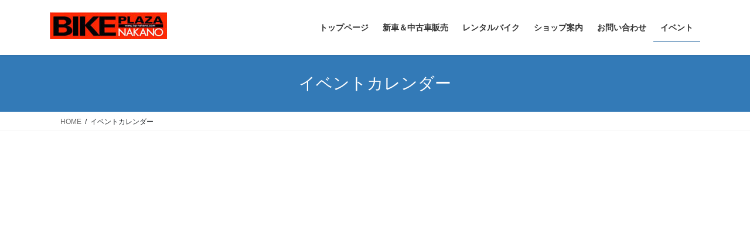

--- FILE ---
content_type: text/html; charset=UTF-8
request_url: https://bp-nakano.com/event_calendar/
body_size: 11850
content:
<!DOCTYPE html><html dir="ltr" lang="ja" prefix="og: https://ogp.me/ns#"><head><meta charset="utf-8"><meta http-equiv="X-UA-Compatible" content="IE=edge"><meta name="viewport" content="width=device-width, initial-scale=1"> <script defer src="https://www.googletagmanager.com/gtag/js?id=UA-4151160-1"></script><script defer src="[data-uri]"></script> <title>イベントカレンダー - バイクプラザ中野｜B-レンタ＆B-シェア</title><meta name="robots" content="max-image-preview:large" /><link rel="canonical" href="https://bp-nakano.com/event_calendar/" /><meta name="generator" content="All in One SEO (AIOSEO) 4.9.3" /><meta property="og:locale" content="ja_JP" /><meta property="og:site_name" content="バイクプラザ中野｜B-レンタ＆B-シェア - レンタルバイク、トライク、逆輸入バイク、パーツ部用品、ヘルメット、乗って楽しい！買って楽しい！持って楽しい！" /><meta property="og:type" content="article" /><meta property="og:title" content="イベントカレンダー - バイクプラザ中野｜B-レンタ＆B-シェア" /><meta property="og:url" content="https://bp-nakano.com/event_calendar/" /><meta property="article:published_time" content="2020-09-22T07:24:11+00:00" /><meta property="article:modified_time" content="2020-09-22T07:32:27+00:00" /><meta name="twitter:card" content="summary" /><meta name="twitter:title" content="イベントカレンダー - バイクプラザ中野｜B-レンタ＆B-シェア" /> <script type="application/ld+json" class="aioseo-schema">{"@context":"https:\/\/schema.org","@graph":[{"@type":"BreadcrumbList","@id":"https:\/\/bp-nakano.com\/event_calendar\/#breadcrumblist","itemListElement":[{"@type":"ListItem","@id":"https:\/\/bp-nakano.com#listItem","position":1,"name":"\u30db\u30fc\u30e0","item":"https:\/\/bp-nakano.com","nextItem":{"@type":"ListItem","@id":"https:\/\/bp-nakano.com\/event_calendar\/#listItem","name":"\u30a4\u30d9\u30f3\u30c8\u30ab\u30ec\u30f3\u30c0\u30fc"}},{"@type":"ListItem","@id":"https:\/\/bp-nakano.com\/event_calendar\/#listItem","position":2,"name":"\u30a4\u30d9\u30f3\u30c8\u30ab\u30ec\u30f3\u30c0\u30fc","previousItem":{"@type":"ListItem","@id":"https:\/\/bp-nakano.com#listItem","name":"\u30db\u30fc\u30e0"}}]},{"@type":"Organization","@id":"https:\/\/bp-nakano.com\/#organization","name":"\u30d0\u30a4\u30af\u30d7\u30e9\u30b6\u4e2d\u91ce\uff5cB-\u30ec\u30f3\u30bf\uff06B-\u30b7\u30a7\u30a2","description":"\u30ec\u30f3\u30bf\u30eb\u30d0\u30a4\u30af\u3001\u30c8\u30e9\u30a4\u30af\u3001\u9006\u8f38\u5165\u30d0\u30a4\u30af\u3001\u30d1\u30fc\u30c4\u90e8\u7528\u54c1\u3001\u30d8\u30eb\u30e1\u30c3\u30c8\u3001\u4e57\u3063\u3066\u697d\u3057\u3044\uff01\u8cb7\u3063\u3066\u697d\u3057\u3044\uff01\u6301\u3063\u3066\u697d\u3057\u3044\uff01","url":"https:\/\/bp-nakano.com\/"},{"@type":"WebPage","@id":"https:\/\/bp-nakano.com\/event_calendar\/#webpage","url":"https:\/\/bp-nakano.com\/event_calendar\/","name":"\u30a4\u30d9\u30f3\u30c8\u30ab\u30ec\u30f3\u30c0\u30fc - \u30d0\u30a4\u30af\u30d7\u30e9\u30b6\u4e2d\u91ce\uff5cB-\u30ec\u30f3\u30bf\uff06B-\u30b7\u30a7\u30a2","inLanguage":"ja","isPartOf":{"@id":"https:\/\/bp-nakano.com\/#website"},"breadcrumb":{"@id":"https:\/\/bp-nakano.com\/event_calendar\/#breadcrumblist"},"datePublished":"2020-09-22T16:24:11+09:00","dateModified":"2020-09-22T16:32:27+09:00"},{"@type":"WebSite","@id":"https:\/\/bp-nakano.com\/#website","url":"https:\/\/bp-nakano.com\/","name":"\u30d0\u30a4\u30af\u30d7\u30e9\u30b6\u4e2d\u91ce\uff5cB-\u30ec\u30f3\u30bf\uff06B-\u30b7\u30a7\u30a2","description":"\u30ec\u30f3\u30bf\u30eb\u30d0\u30a4\u30af\u3001\u30c8\u30e9\u30a4\u30af\u3001\u9006\u8f38\u5165\u30d0\u30a4\u30af\u3001\u30d1\u30fc\u30c4\u90e8\u7528\u54c1\u3001\u30d8\u30eb\u30e1\u30c3\u30c8\u3001\u4e57\u3063\u3066\u697d\u3057\u3044\uff01\u8cb7\u3063\u3066\u697d\u3057\u3044\uff01\u6301\u3063\u3066\u697d\u3057\u3044\uff01","inLanguage":"ja","publisher":{"@id":"https:\/\/bp-nakano.com\/#organization"}}]}</script> <link rel='dns-prefetch' href='//webfonts.sakura.ne.jp' /><link rel="alternate" type="application/rss+xml" title="バイクプラザ中野｜B-レンタ＆B-シェア &raquo; フィード" href="https://bp-nakano.com/feed/" /><link rel="alternate" type="application/rss+xml" title="バイクプラザ中野｜B-レンタ＆B-シェア &raquo; コメントフィード" href="https://bp-nakano.com/comments/feed/" /><link rel="alternate" title="oEmbed (JSON)" type="application/json+oembed" href="https://bp-nakano.com/wp-json/oembed/1.0/embed?url=https%3A%2F%2Fbp-nakano.com%2Fevent_calendar%2F" /><link rel="alternate" title="oEmbed (XML)" type="text/xml+oembed" href="https://bp-nakano.com/wp-json/oembed/1.0/embed?url=https%3A%2F%2Fbp-nakano.com%2Fevent_calendar%2F&#038;format=xml" /><meta name="description" content="" /> <style id='wp-img-auto-sizes-contain-inline-css' type='text/css'>img:is([sizes=auto i],[sizes^="auto," i]){contain-intrinsic-size:3000px 1500px}
/*# sourceURL=wp-img-auto-sizes-contain-inline-css */</style><link rel='stylesheet' id='vkExUnit_common_style-css' href='https://bp-nakano.com/wp2/wp-content/cache/autoptimize/autoptimize_single_ea06bcb9caaffec68e5e5f8d33d36f3a.php?ver=9.113.0.1' type='text/css' media='all' /><style id='vkExUnit_common_style-inline-css' type='text/css'>.grecaptcha-badge{bottom: 85px !important;}
:root {--ver_page_top_button_url:url(https://bp-nakano.com/wp2/wp-content/plugins/vk-all-in-one-expansion-unit/assets/images/to-top-btn-icon.svg);}@font-face {font-weight: normal;font-style: normal;font-family: "vk_sns";src: url("https://bp-nakano.com/wp2/wp-content/plugins/vk-all-in-one-expansion-unit/inc/sns/icons/fonts/vk_sns.eot?-bq20cj");src: url("https://bp-nakano.com/wp2/wp-content/plugins/vk-all-in-one-expansion-unit/inc/sns/icons/fonts/vk_sns.eot?#iefix-bq20cj") format("embedded-opentype"),url("https://bp-nakano.com/wp2/wp-content/plugins/vk-all-in-one-expansion-unit/inc/sns/icons/fonts/vk_sns.woff?-bq20cj") format("woff"),url("https://bp-nakano.com/wp2/wp-content/plugins/vk-all-in-one-expansion-unit/inc/sns/icons/fonts/vk_sns.ttf?-bq20cj") format("truetype"),url("https://bp-nakano.com/wp2/wp-content/plugins/vk-all-in-one-expansion-unit/inc/sns/icons/fonts/vk_sns.svg?-bq20cj#vk_sns") format("svg");}
.veu_promotion-alert__content--text {border: 1px solid rgba(0,0,0,0.125);padding: 0.5em 1em;border-radius: var(--vk-size-radius);margin-bottom: var(--vk-margin-block-bottom);font-size: 0.875rem;}/* Alert Content部分に段落タグを入れた場合に最後の段落の余白を0にする */.veu_promotion-alert__content--text p:last-of-type{margin-bottom:0;margin-top: 0;}
/*# sourceURL=vkExUnit_common_style-inline-css */</style><style id='wp-block-library-inline-css' type='text/css'>:root{--wp-block-synced-color:#7a00df;--wp-block-synced-color--rgb:122,0,223;--wp-bound-block-color:var(--wp-block-synced-color);--wp-editor-canvas-background:#ddd;--wp-admin-theme-color:#007cba;--wp-admin-theme-color--rgb:0,124,186;--wp-admin-theme-color-darker-10:#006ba1;--wp-admin-theme-color-darker-10--rgb:0,107,160.5;--wp-admin-theme-color-darker-20:#005a87;--wp-admin-theme-color-darker-20--rgb:0,90,135;--wp-admin-border-width-focus:2px}@media (min-resolution:192dpi){:root{--wp-admin-border-width-focus:1.5px}}.wp-element-button{cursor:pointer}:root .has-very-light-gray-background-color{background-color:#eee}:root .has-very-dark-gray-background-color{background-color:#313131}:root .has-very-light-gray-color{color:#eee}:root .has-very-dark-gray-color{color:#313131}:root .has-vivid-green-cyan-to-vivid-cyan-blue-gradient-background{background:linear-gradient(135deg,#00d084,#0693e3)}:root .has-purple-crush-gradient-background{background:linear-gradient(135deg,#34e2e4,#4721fb 50%,#ab1dfe)}:root .has-hazy-dawn-gradient-background{background:linear-gradient(135deg,#faaca8,#dad0ec)}:root .has-subdued-olive-gradient-background{background:linear-gradient(135deg,#fafae1,#67a671)}:root .has-atomic-cream-gradient-background{background:linear-gradient(135deg,#fdd79a,#004a59)}:root .has-nightshade-gradient-background{background:linear-gradient(135deg,#330968,#31cdcf)}:root .has-midnight-gradient-background{background:linear-gradient(135deg,#020381,#2874fc)}:root{--wp--preset--font-size--normal:16px;--wp--preset--font-size--huge:42px}.has-regular-font-size{font-size:1em}.has-larger-font-size{font-size:2.625em}.has-normal-font-size{font-size:var(--wp--preset--font-size--normal)}.has-huge-font-size{font-size:var(--wp--preset--font-size--huge)}.has-text-align-center{text-align:center}.has-text-align-left{text-align:left}.has-text-align-right{text-align:right}.has-fit-text{white-space:nowrap!important}#end-resizable-editor-section{display:none}.aligncenter{clear:both}.items-justified-left{justify-content:flex-start}.items-justified-center{justify-content:center}.items-justified-right{justify-content:flex-end}.items-justified-space-between{justify-content:space-between}.screen-reader-text{border:0;clip-path:inset(50%);height:1px;margin:-1px;overflow:hidden;padding:0;position:absolute;width:1px;word-wrap:normal!important}.screen-reader-text:focus{background-color:#ddd;clip-path:none;color:#444;display:block;font-size:1em;height:auto;left:5px;line-height:normal;padding:15px 23px 14px;text-decoration:none;top:5px;width:auto;z-index:100000}html :where(.has-border-color){border-style:solid}html :where([style*=border-top-color]){border-top-style:solid}html :where([style*=border-right-color]){border-right-style:solid}html :where([style*=border-bottom-color]){border-bottom-style:solid}html :where([style*=border-left-color]){border-left-style:solid}html :where([style*=border-width]){border-style:solid}html :where([style*=border-top-width]){border-top-style:solid}html :where([style*=border-right-width]){border-right-style:solid}html :where([style*=border-bottom-width]){border-bottom-style:solid}html :where([style*=border-left-width]){border-left-style:solid}html :where(img[class*=wp-image-]){height:auto;max-width:100%}:where(figure){margin:0 0 1em}html :where(.is-position-sticky){--wp-admin--admin-bar--position-offset:var(--wp-admin--admin-bar--height,0px)}@media screen and (max-width:600px){html :where(.is-position-sticky){--wp-admin--admin-bar--position-offset:0px}}
.vk-cols--reverse{flex-direction:row-reverse}.vk-cols--hasbtn{margin-bottom:0}.vk-cols--hasbtn>.row>.vk_gridColumn_item,.vk-cols--hasbtn>.wp-block-column{position:relative;padding-bottom:3em}.vk-cols--hasbtn>.row>.vk_gridColumn_item>.wp-block-buttons,.vk-cols--hasbtn>.row>.vk_gridColumn_item>.vk_button,.vk-cols--hasbtn>.wp-block-column>.wp-block-buttons,.vk-cols--hasbtn>.wp-block-column>.vk_button{position:absolute;bottom:0;width:100%}.vk-cols--fit.wp-block-columns{gap:0}.vk-cols--fit.wp-block-columns,.vk-cols--fit.wp-block-columns:not(.is-not-stacked-on-mobile){margin-top:0;margin-bottom:0;justify-content:space-between}.vk-cols--fit.wp-block-columns>.wp-block-column *:last-child,.vk-cols--fit.wp-block-columns:not(.is-not-stacked-on-mobile)>.wp-block-column *:last-child{margin-bottom:0}.vk-cols--fit.wp-block-columns>.wp-block-column>.wp-block-cover,.vk-cols--fit.wp-block-columns:not(.is-not-stacked-on-mobile)>.wp-block-column>.wp-block-cover{margin-top:0}.vk-cols--fit.wp-block-columns.has-background,.vk-cols--fit.wp-block-columns:not(.is-not-stacked-on-mobile).has-background{padding:0}@media(max-width: 599px){.vk-cols--fit.wp-block-columns:not(.has-background)>.wp-block-column:not(.has-background),.vk-cols--fit.wp-block-columns:not(.is-not-stacked-on-mobile):not(.has-background)>.wp-block-column:not(.has-background){padding-left:0 !important;padding-right:0 !important}}@media(min-width: 782px){.vk-cols--fit.wp-block-columns .block-editor-block-list__block.wp-block-column:not(:first-child),.vk-cols--fit.wp-block-columns>.wp-block-column:not(:first-child),.vk-cols--fit.wp-block-columns:not(.is-not-stacked-on-mobile) .block-editor-block-list__block.wp-block-column:not(:first-child),.vk-cols--fit.wp-block-columns:not(.is-not-stacked-on-mobile)>.wp-block-column:not(:first-child){margin-left:0}}@media(min-width: 600px)and (max-width: 781px){.vk-cols--fit.wp-block-columns .wp-block-column:nth-child(2n),.vk-cols--fit.wp-block-columns:not(.is-not-stacked-on-mobile) .wp-block-column:nth-child(2n){margin-left:0}.vk-cols--fit.wp-block-columns .wp-block-column:not(:only-child),.vk-cols--fit.wp-block-columns:not(.is-not-stacked-on-mobile) .wp-block-column:not(:only-child){flex-basis:50% !important}}.vk-cols--fit--gap1.wp-block-columns{gap:1px}@media(min-width: 600px)and (max-width: 781px){.vk-cols--fit--gap1.wp-block-columns .wp-block-column:not(:only-child){flex-basis:calc(50% - 1px) !important}}.vk-cols--fit.vk-cols--grid>.block-editor-block-list__block,.vk-cols--fit.vk-cols--grid>.wp-block-column,.vk-cols--fit.vk-cols--grid:not(.is-not-stacked-on-mobile)>.block-editor-block-list__block,.vk-cols--fit.vk-cols--grid:not(.is-not-stacked-on-mobile)>.wp-block-column{flex-basis:50%;box-sizing:border-box}@media(max-width: 599px){.vk-cols--fit.vk-cols--grid.vk-cols--grid--alignfull>.wp-block-column:nth-child(2)>.wp-block-cover,.vk-cols--fit.vk-cols--grid.vk-cols--grid--alignfull>.wp-block-column:nth-child(2)>.vk_outer,.vk-cols--fit.vk-cols--grid:not(.is-not-stacked-on-mobile).vk-cols--grid--alignfull>.wp-block-column:nth-child(2)>.wp-block-cover,.vk-cols--fit.vk-cols--grid:not(.is-not-stacked-on-mobile).vk-cols--grid--alignfull>.wp-block-column:nth-child(2)>.vk_outer{width:100vw;margin-right:calc((100% - 100vw)/2);margin-left:calc((100% - 100vw)/2)}}@media(min-width: 600px){.vk-cols--fit.vk-cols--grid.vk-cols--grid--alignfull>.wp-block-column:nth-child(2)>.wp-block-cover,.vk-cols--fit.vk-cols--grid.vk-cols--grid--alignfull>.wp-block-column:nth-child(2)>.vk_outer,.vk-cols--fit.vk-cols--grid:not(.is-not-stacked-on-mobile).vk-cols--grid--alignfull>.wp-block-column:nth-child(2)>.wp-block-cover,.vk-cols--fit.vk-cols--grid:not(.is-not-stacked-on-mobile).vk-cols--grid--alignfull>.wp-block-column:nth-child(2)>.vk_outer{margin-right:calc(100% - 50vw);width:50vw}}@media(min-width: 600px){.vk-cols--fit.vk-cols--grid.vk-cols--grid--alignfull.vk-cols--reverse>.wp-block-column,.vk-cols--fit.vk-cols--grid:not(.is-not-stacked-on-mobile).vk-cols--grid--alignfull.vk-cols--reverse>.wp-block-column{margin-left:0;margin-right:0}.vk-cols--fit.vk-cols--grid.vk-cols--grid--alignfull.vk-cols--reverse>.wp-block-column:nth-child(2)>.wp-block-cover,.vk-cols--fit.vk-cols--grid.vk-cols--grid--alignfull.vk-cols--reverse>.wp-block-column:nth-child(2)>.vk_outer,.vk-cols--fit.vk-cols--grid:not(.is-not-stacked-on-mobile).vk-cols--grid--alignfull.vk-cols--reverse>.wp-block-column:nth-child(2)>.wp-block-cover,.vk-cols--fit.vk-cols--grid:not(.is-not-stacked-on-mobile).vk-cols--grid--alignfull.vk-cols--reverse>.wp-block-column:nth-child(2)>.vk_outer{margin-left:calc(100% - 50vw)}}.vk-cols--menu h2,.vk-cols--menu h3,.vk-cols--menu h4,.vk-cols--menu h5{margin-bottom:.2em;text-shadow:#000 0 0 10px}.vk-cols--menu h2:first-child,.vk-cols--menu h3:first-child,.vk-cols--menu h4:first-child,.vk-cols--menu h5:first-child{margin-top:0}.vk-cols--menu p{margin-bottom:1rem;text-shadow:#000 0 0 10px}.vk-cols--menu .wp-block-cover__inner-container:last-child{margin-bottom:0}.vk-cols--fitbnrs .wp-block-column .wp-block-cover:hover img{filter:unset}.vk-cols--fitbnrs .wp-block-column .wp-block-cover:hover{background-color:unset}.vk-cols--fitbnrs .wp-block-column .wp-block-cover:hover .wp-block-cover__image-background{filter:unset !important}.vk-cols--fitbnrs .wp-block-cover .wp-block-cover__inner-container{position:absolute;height:100%;width:100%}.vk-cols--fitbnrs .vk_button{height:100%;margin:0}.vk-cols--fitbnrs .vk_button .vk_button_btn,.vk-cols--fitbnrs .vk_button .btn{height:100%;width:100%;border:none;box-shadow:none;background-color:unset !important;transition:unset}.vk-cols--fitbnrs .vk_button .vk_button_btn:hover,.vk-cols--fitbnrs .vk_button .btn:hover{transition:unset}.vk-cols--fitbnrs .vk_button .vk_button_btn:after,.vk-cols--fitbnrs .vk_button .btn:after{border:none}.vk-cols--fitbnrs .vk_button .vk_button_link_txt{width:100%;position:absolute;top:50%;left:50%;transform:translateY(-50%) translateX(-50%);font-size:2rem;text-shadow:#000 0 0 10px}.vk-cols--fitbnrs .vk_button .vk_button_link_subCaption{width:100%;position:absolute;top:calc(50% + 2.2em);left:50%;transform:translateY(-50%) translateX(-50%);text-shadow:#000 0 0 10px}@media(min-width: 992px){.vk-cols--media.wp-block-columns{gap:3rem}}.vk-fit-map figure{margin-bottom:0}.vk-fit-map iframe{position:relative;margin-bottom:0;display:block;max-height:400px;width:100vw}.vk-fit-map:is(.alignfull,.alignwide) div{max-width:100%}.vk-table--th--width25 :where(tr>*:first-child){width:25%}.vk-table--th--width30 :where(tr>*:first-child){width:30%}.vk-table--th--width35 :where(tr>*:first-child){width:35%}.vk-table--th--width40 :where(tr>*:first-child){width:40%}.vk-table--th--bg-bright :where(tr>*:first-child){background-color:var(--wp--preset--color--bg-secondary, rgba(0, 0, 0, 0.05))}@media(max-width: 599px){.vk-table--mobile-block :is(th,td){width:100%;display:block}.vk-table--mobile-block.wp-block-table table :is(th,td){border-top:none}}.vk-table--width--th25 :where(tr>*:first-child){width:25%}.vk-table--width--th30 :where(tr>*:first-child){width:30%}.vk-table--width--th35 :where(tr>*:first-child){width:35%}.vk-table--width--th40 :where(tr>*:first-child){width:40%}.no-margin{margin:0}@media(max-width: 599px){.wp-block-image.vk-aligncenter--mobile>.alignright{float:none;margin-left:auto;margin-right:auto}.vk-no-padding-horizontal--mobile{padding-left:0 !important;padding-right:0 !important}}
/* VK Color Palettes */

/*# sourceURL=wp-block-library-inline-css */</style><style id='global-styles-inline-css' type='text/css'>:root{--wp--preset--aspect-ratio--square: 1;--wp--preset--aspect-ratio--4-3: 4/3;--wp--preset--aspect-ratio--3-4: 3/4;--wp--preset--aspect-ratio--3-2: 3/2;--wp--preset--aspect-ratio--2-3: 2/3;--wp--preset--aspect-ratio--16-9: 16/9;--wp--preset--aspect-ratio--9-16: 9/16;--wp--preset--color--black: #000000;--wp--preset--color--cyan-bluish-gray: #abb8c3;--wp--preset--color--white: #ffffff;--wp--preset--color--pale-pink: #f78da7;--wp--preset--color--vivid-red: #cf2e2e;--wp--preset--color--luminous-vivid-orange: #ff6900;--wp--preset--color--luminous-vivid-amber: #fcb900;--wp--preset--color--light-green-cyan: #7bdcb5;--wp--preset--color--vivid-green-cyan: #00d084;--wp--preset--color--pale-cyan-blue: #8ed1fc;--wp--preset--color--vivid-cyan-blue: #0693e3;--wp--preset--color--vivid-purple: #9b51e0;--wp--preset--gradient--vivid-cyan-blue-to-vivid-purple: linear-gradient(135deg,rgb(6,147,227) 0%,rgb(155,81,224) 100%);--wp--preset--gradient--light-green-cyan-to-vivid-green-cyan: linear-gradient(135deg,rgb(122,220,180) 0%,rgb(0,208,130) 100%);--wp--preset--gradient--luminous-vivid-amber-to-luminous-vivid-orange: linear-gradient(135deg,rgb(252,185,0) 0%,rgb(255,105,0) 100%);--wp--preset--gradient--luminous-vivid-orange-to-vivid-red: linear-gradient(135deg,rgb(255,105,0) 0%,rgb(207,46,46) 100%);--wp--preset--gradient--very-light-gray-to-cyan-bluish-gray: linear-gradient(135deg,rgb(238,238,238) 0%,rgb(169,184,195) 100%);--wp--preset--gradient--cool-to-warm-spectrum: linear-gradient(135deg,rgb(74,234,220) 0%,rgb(151,120,209) 20%,rgb(207,42,186) 40%,rgb(238,44,130) 60%,rgb(251,105,98) 80%,rgb(254,248,76) 100%);--wp--preset--gradient--blush-light-purple: linear-gradient(135deg,rgb(255,206,236) 0%,rgb(152,150,240) 100%);--wp--preset--gradient--blush-bordeaux: linear-gradient(135deg,rgb(254,205,165) 0%,rgb(254,45,45) 50%,rgb(107,0,62) 100%);--wp--preset--gradient--luminous-dusk: linear-gradient(135deg,rgb(255,203,112) 0%,rgb(199,81,192) 50%,rgb(65,88,208) 100%);--wp--preset--gradient--pale-ocean: linear-gradient(135deg,rgb(255,245,203) 0%,rgb(182,227,212) 50%,rgb(51,167,181) 100%);--wp--preset--gradient--electric-grass: linear-gradient(135deg,rgb(202,248,128) 0%,rgb(113,206,126) 100%);--wp--preset--gradient--midnight: linear-gradient(135deg,rgb(2,3,129) 0%,rgb(40,116,252) 100%);--wp--preset--font-size--small: 13px;--wp--preset--font-size--medium: 20px;--wp--preset--font-size--large: 36px;--wp--preset--font-size--x-large: 42px;--wp--preset--spacing--20: 0.44rem;--wp--preset--spacing--30: 0.67rem;--wp--preset--spacing--40: 1rem;--wp--preset--spacing--50: 1.5rem;--wp--preset--spacing--60: 2.25rem;--wp--preset--spacing--70: 3.38rem;--wp--preset--spacing--80: 5.06rem;--wp--preset--shadow--natural: 6px 6px 9px rgba(0, 0, 0, 0.2);--wp--preset--shadow--deep: 12px 12px 50px rgba(0, 0, 0, 0.4);--wp--preset--shadow--sharp: 6px 6px 0px rgba(0, 0, 0, 0.2);--wp--preset--shadow--outlined: 6px 6px 0px -3px rgb(255, 255, 255), 6px 6px rgb(0, 0, 0);--wp--preset--shadow--crisp: 6px 6px 0px rgb(0, 0, 0);}:where(.is-layout-flex){gap: 0.5em;}:where(.is-layout-grid){gap: 0.5em;}body .is-layout-flex{display: flex;}.is-layout-flex{flex-wrap: wrap;align-items: center;}.is-layout-flex > :is(*, div){margin: 0;}body .is-layout-grid{display: grid;}.is-layout-grid > :is(*, div){margin: 0;}:where(.wp-block-columns.is-layout-flex){gap: 2em;}:where(.wp-block-columns.is-layout-grid){gap: 2em;}:where(.wp-block-post-template.is-layout-flex){gap: 1.25em;}:where(.wp-block-post-template.is-layout-grid){gap: 1.25em;}.has-black-color{color: var(--wp--preset--color--black) !important;}.has-cyan-bluish-gray-color{color: var(--wp--preset--color--cyan-bluish-gray) !important;}.has-white-color{color: var(--wp--preset--color--white) !important;}.has-pale-pink-color{color: var(--wp--preset--color--pale-pink) !important;}.has-vivid-red-color{color: var(--wp--preset--color--vivid-red) !important;}.has-luminous-vivid-orange-color{color: var(--wp--preset--color--luminous-vivid-orange) !important;}.has-luminous-vivid-amber-color{color: var(--wp--preset--color--luminous-vivid-amber) !important;}.has-light-green-cyan-color{color: var(--wp--preset--color--light-green-cyan) !important;}.has-vivid-green-cyan-color{color: var(--wp--preset--color--vivid-green-cyan) !important;}.has-pale-cyan-blue-color{color: var(--wp--preset--color--pale-cyan-blue) !important;}.has-vivid-cyan-blue-color{color: var(--wp--preset--color--vivid-cyan-blue) !important;}.has-vivid-purple-color{color: var(--wp--preset--color--vivid-purple) !important;}.has-black-background-color{background-color: var(--wp--preset--color--black) !important;}.has-cyan-bluish-gray-background-color{background-color: var(--wp--preset--color--cyan-bluish-gray) !important;}.has-white-background-color{background-color: var(--wp--preset--color--white) !important;}.has-pale-pink-background-color{background-color: var(--wp--preset--color--pale-pink) !important;}.has-vivid-red-background-color{background-color: var(--wp--preset--color--vivid-red) !important;}.has-luminous-vivid-orange-background-color{background-color: var(--wp--preset--color--luminous-vivid-orange) !important;}.has-luminous-vivid-amber-background-color{background-color: var(--wp--preset--color--luminous-vivid-amber) !important;}.has-light-green-cyan-background-color{background-color: var(--wp--preset--color--light-green-cyan) !important;}.has-vivid-green-cyan-background-color{background-color: var(--wp--preset--color--vivid-green-cyan) !important;}.has-pale-cyan-blue-background-color{background-color: var(--wp--preset--color--pale-cyan-blue) !important;}.has-vivid-cyan-blue-background-color{background-color: var(--wp--preset--color--vivid-cyan-blue) !important;}.has-vivid-purple-background-color{background-color: var(--wp--preset--color--vivid-purple) !important;}.has-black-border-color{border-color: var(--wp--preset--color--black) !important;}.has-cyan-bluish-gray-border-color{border-color: var(--wp--preset--color--cyan-bluish-gray) !important;}.has-white-border-color{border-color: var(--wp--preset--color--white) !important;}.has-pale-pink-border-color{border-color: var(--wp--preset--color--pale-pink) !important;}.has-vivid-red-border-color{border-color: var(--wp--preset--color--vivid-red) !important;}.has-luminous-vivid-orange-border-color{border-color: var(--wp--preset--color--luminous-vivid-orange) !important;}.has-luminous-vivid-amber-border-color{border-color: var(--wp--preset--color--luminous-vivid-amber) !important;}.has-light-green-cyan-border-color{border-color: var(--wp--preset--color--light-green-cyan) !important;}.has-vivid-green-cyan-border-color{border-color: var(--wp--preset--color--vivid-green-cyan) !important;}.has-pale-cyan-blue-border-color{border-color: var(--wp--preset--color--pale-cyan-blue) !important;}.has-vivid-cyan-blue-border-color{border-color: var(--wp--preset--color--vivid-cyan-blue) !important;}.has-vivid-purple-border-color{border-color: var(--wp--preset--color--vivid-purple) !important;}.has-vivid-cyan-blue-to-vivid-purple-gradient-background{background: var(--wp--preset--gradient--vivid-cyan-blue-to-vivid-purple) !important;}.has-light-green-cyan-to-vivid-green-cyan-gradient-background{background: var(--wp--preset--gradient--light-green-cyan-to-vivid-green-cyan) !important;}.has-luminous-vivid-amber-to-luminous-vivid-orange-gradient-background{background: var(--wp--preset--gradient--luminous-vivid-amber-to-luminous-vivid-orange) !important;}.has-luminous-vivid-orange-to-vivid-red-gradient-background{background: var(--wp--preset--gradient--luminous-vivid-orange-to-vivid-red) !important;}.has-very-light-gray-to-cyan-bluish-gray-gradient-background{background: var(--wp--preset--gradient--very-light-gray-to-cyan-bluish-gray) !important;}.has-cool-to-warm-spectrum-gradient-background{background: var(--wp--preset--gradient--cool-to-warm-spectrum) !important;}.has-blush-light-purple-gradient-background{background: var(--wp--preset--gradient--blush-light-purple) !important;}.has-blush-bordeaux-gradient-background{background: var(--wp--preset--gradient--blush-bordeaux) !important;}.has-luminous-dusk-gradient-background{background: var(--wp--preset--gradient--luminous-dusk) !important;}.has-pale-ocean-gradient-background{background: var(--wp--preset--gradient--pale-ocean) !important;}.has-electric-grass-gradient-background{background: var(--wp--preset--gradient--electric-grass) !important;}.has-midnight-gradient-background{background: var(--wp--preset--gradient--midnight) !important;}.has-small-font-size{font-size: var(--wp--preset--font-size--small) !important;}.has-medium-font-size{font-size: var(--wp--preset--font-size--medium) !important;}.has-large-font-size{font-size: var(--wp--preset--font-size--large) !important;}.has-x-large-font-size{font-size: var(--wp--preset--font-size--x-large) !important;}
/*# sourceURL=global-styles-inline-css */</style><style id='classic-theme-styles-inline-css' type='text/css'>/*! This file is auto-generated */
.wp-block-button__link{color:#fff;background-color:#32373c;border-radius:9999px;box-shadow:none;text-decoration:none;padding:calc(.667em + 2px) calc(1.333em + 2px);font-size:1.125em}.wp-block-file__button{background:#32373c;color:#fff;text-decoration:none}
/*# sourceURL=/wp-includes/css/classic-themes.min.css */</style><link rel='stylesheet' id='vk-swiper-style-css' href='https://bp-nakano.com/wp2/wp-content/plugins/vk-blocks/vendor/vektor-inc/vk-swiper/src/assets/css/swiper-bundle.min.css?ver=11.0.2' type='text/css' media='all' /><link rel='stylesheet' id='bootstrap-4-style-css' href='https://bp-nakano.com/wp2/wp-content/themes/lightning/_g2/library/bootstrap-4/css/bootstrap.min.css?ver=4.5.0' type='text/css' media='all' /><link rel='stylesheet' id='lightning-common-style-css' href='https://bp-nakano.com/wp2/wp-content/cache/autoptimize/autoptimize_single_9253d1ff6e6f0e270b9572ab23643f96.php?ver=15.33.1' type='text/css' media='all' /><style id='lightning-common-style-inline-css' type='text/css'>/* vk-mobile-nav */:root {--vk-mobile-nav-menu-btn-bg-src: url("https://bp-nakano.com/wp2/wp-content/themes/lightning/_g2/inc/vk-mobile-nav/package/images/vk-menu-btn-black.svg");--vk-mobile-nav-menu-btn-close-bg-src: url("https://bp-nakano.com/wp2/wp-content/themes/lightning/_g2/inc/vk-mobile-nav/package/images/vk-menu-close-black.svg");--vk-menu-acc-icon-open-black-bg-src: url("https://bp-nakano.com/wp2/wp-content/themes/lightning/_g2/inc/vk-mobile-nav/package/images/vk-menu-acc-icon-open-black.svg");--vk-menu-acc-icon-open-white-bg-src: url("https://bp-nakano.com/wp2/wp-content/themes/lightning/_g2/inc/vk-mobile-nav/package/images/vk-menu-acc-icon-open-white.svg");--vk-menu-acc-icon-close-black-bg-src: url("https://bp-nakano.com/wp2/wp-content/themes/lightning/_g2/inc/vk-mobile-nav/package/images/vk-menu-close-black.svg");--vk-menu-acc-icon-close-white-bg-src: url("https://bp-nakano.com/wp2/wp-content/themes/lightning/_g2/inc/vk-mobile-nav/package/images/vk-menu-close-white.svg");}
/*# sourceURL=lightning-common-style-inline-css */</style><link rel='stylesheet' id='lightning-design-style-css' href='https://bp-nakano.com/wp2/wp-content/cache/autoptimize/autoptimize_single_6b5a0728be9d4c05ca71130fb89cac9b.php?ver=15.33.1' type='text/css' media='all' /><style id='lightning-design-style-inline-css' type='text/css'>:root {--color-key:#337ab7;--wp--preset--color--vk-color-primary:#337ab7;--color-key-dark:#2e6da4;}
a { color:#337ab7; }
.tagcloud a:before { font-family: "Font Awesome 7 Free";content: "\f02b";font-weight: bold; }
.media .media-body .media-heading a:hover { color:; }@media (min-width: 768px){.gMenu > li:before,.gMenu > li.menu-item-has-children::after { border-bottom-color: }.gMenu li li { background-color: }.gMenu li li a:hover { background-color:; }} /* @media (min-width: 768px) */.page-header { background-color:; }h2,.mainSection-title { border-top-color:; }h3:after,.subSection-title:after { border-bottom-color:; }ul.page-numbers li span.page-numbers.current,.page-link dl .post-page-numbers.current { background-color:; }.pager li > a { border-color:;color:;}.pager li > a:hover { background-color:;color:#fff;}.siteFooter { border-top-color:; }dt { border-left-color:; }:root {--g_nav_main_acc_icon_open_url:url(https://bp-nakano.com/wp2/wp-content/themes/lightning/_g2/inc/vk-mobile-nav/package/images/vk-menu-acc-icon-open-black.svg);--g_nav_main_acc_icon_close_url: url(https://bp-nakano.com/wp2/wp-content/themes/lightning/_g2/inc/vk-mobile-nav/package/images/vk-menu-close-black.svg);--g_nav_sub_acc_icon_open_url: url(https://bp-nakano.com/wp2/wp-content/themes/lightning/_g2/inc/vk-mobile-nav/package/images/vk-menu-acc-icon-open-white.svg);--g_nav_sub_acc_icon_close_url: url(https://bp-nakano.com/wp2/wp-content/themes/lightning/_g2/inc/vk-mobile-nav/package/images/vk-menu-close-white.svg);}
/*# sourceURL=lightning-design-style-inline-css */</style><link rel='stylesheet' id='veu-cta-css' href='https://bp-nakano.com/wp2/wp-content/cache/autoptimize/autoptimize_single_a78f149676128521e4b5f36a9ac06f23.php?ver=9.113.0.1' type='text/css' media='all' /><link rel='stylesheet' id='vk-blocks-build-css-css' href='https://bp-nakano.com/wp2/wp-content/cache/autoptimize/autoptimize_single_8007185a86f057676dc53af7dc2ce4ac.php?ver=1.115.2.1' type='text/css' media='all' /><style id='vk-blocks-build-css-inline-css' type='text/css'>:root {
		--vk_image-mask-circle: url(https://bp-nakano.com/wp2/wp-content/plugins/vk-blocks/inc/vk-blocks/images/circle.svg);
		--vk_image-mask-wave01: url(https://bp-nakano.com/wp2/wp-content/plugins/vk-blocks/inc/vk-blocks/images/wave01.svg);
		--vk_image-mask-wave02: url(https://bp-nakano.com/wp2/wp-content/plugins/vk-blocks/inc/vk-blocks/images/wave02.svg);
		--vk_image-mask-wave03: url(https://bp-nakano.com/wp2/wp-content/plugins/vk-blocks/inc/vk-blocks/images/wave03.svg);
		--vk_image-mask-wave04: url(https://bp-nakano.com/wp2/wp-content/plugins/vk-blocks/inc/vk-blocks/images/wave04.svg);
	}
	

	:root {

		--vk-balloon-border-width:1px;

		--vk-balloon-speech-offset:-12px;
	}
	

	:root {
		--vk_flow-arrow: url(https://bp-nakano.com/wp2/wp-content/plugins/vk-blocks/inc/vk-blocks/images/arrow_bottom.svg);
	}
	
/*# sourceURL=vk-blocks-build-css-inline-css */</style><link rel='stylesheet' id='lightning-theme-style-css' href='https://bp-nakano.com/wp2/wp-content/themes/lightning/style.css?ver=15.33.1' type='text/css' media='all' /><style id='lightning-theme-style-inline-css' type='text/css'>.prBlock_icon_outer { border:1px solid #337ab7; }
			.prBlock_icon { color:#337ab7; }
		
/*# sourceURL=lightning-theme-style-inline-css */</style><link rel='stylesheet' id='vk-font-awesome-css' href='https://bp-nakano.com/wp2/wp-content/themes/lightning/vendor/vektor-inc/font-awesome-versions/src/font-awesome/css/all.min.css?ver=7.1.0' type='text/css' media='all' /> <script defer type="text/javascript" src="https://bp-nakano.com/wp2/wp-includes/js/jquery/jquery.min.js?ver=3.7.1" id="jquery-core-js"></script> <script defer type="text/javascript" src="https://bp-nakano.com/wp2/wp-includes/js/jquery/jquery-migrate.min.js?ver=3.4.1" id="jquery-migrate-js"></script> <script defer type="text/javascript" src="//webfonts.sakura.ne.jp/js/sakurav3.js?fadein=0&amp;ver=3.1.4" id="typesquare_std-js"></script> <link rel="https://api.w.org/" href="https://bp-nakano.com/wp-json/" /><link rel="alternate" title="JSON" type="application/json" href="https://bp-nakano.com/wp-json/wp/v2/pages/157" /><link rel="EditURI" type="application/rsd+xml" title="RSD" href="https://bp-nakano.com/wp2/xmlrpc.php?rsd" /><meta name="generator" content="WordPress 6.9" /><link rel='shortlink' href='https://bp-nakano.com/?p=157' /><style id="lightning-color-custom-for-plugins" type="text/css">/* ltg theme common */.color_key_bg,.color_key_bg_hover:hover{background-color: #337ab7;}.color_key_txt,.color_key_txt_hover:hover{color: #337ab7;}.color_key_border,.color_key_border_hover:hover{border-color: #337ab7;}.color_key_dark_bg,.color_key_dark_bg_hover:hover{background-color: #2e6da4;}.color_key_dark_txt,.color_key_dark_txt_hover:hover{color: #2e6da4;}.color_key_dark_border,.color_key_dark_border_hover:hover{border-color: #2e6da4;}</style><style type="text/css" id="custom-background-css">body.custom-background { background-color: #ffffff; }</style><meta property="og:site_name" content="バイクプラザ中野｜B-レンタ＆B-シェア" /><meta property="og:url" content="https://bp-nakano.com/event_calendar/" /><meta property="og:title" content="イベントカレンダー | バイクプラザ中野｜B-レンタ＆B-シェア" /><meta property="og:description" content="" /><meta property="og:type" content="article" /><meta name="twitter:card" content="summary_large_image"><meta name="twitter:description" content=""><meta name="twitter:title" content="イベントカレンダー | バイクプラザ中野｜B-レンタ＆B-シェア"><meta name="twitter:url" content="https://bp-nakano.com/event_calendar/"><meta name="twitter:domain" content="bp-nakano.com"><meta name="twitter:site" content="@Brenta78874528"><link rel="icon" href="https://bp-nakano.com/wp2/wp-content/uploads/2020/09/cropped-vnet-32x32.gif" sizes="32x32" /><link rel="icon" href="https://bp-nakano.com/wp2/wp-content/uploads/2020/09/cropped-vnet-192x192.gif" sizes="192x192" /><link rel="apple-touch-icon" href="https://bp-nakano.com/wp2/wp-content/uploads/2020/09/cropped-vnet-180x180.gif" /><meta name="msapplication-TileImage" content="https://bp-nakano.com/wp2/wp-content/uploads/2020/09/cropped-vnet-270x270.gif" /></head><body class="wp-singular page-template-default page page-id-157 custom-background wp-theme-lightning vk-blocks fa_v7_css post-name-event_calendar post-type-page sidebar-fix sidebar-fix-priority-top bootstrap4 device-pc"> <a class="skip-link screen-reader-text" href="#main">コンテンツへスキップ</a> <a class="skip-link screen-reader-text" href="#vk-mobile-nav">ナビゲーションに移動</a><header class="siteHeader"><div class="container siteHeadContainer"><div class="navbar-header"><p class="navbar-brand siteHeader_logo"> <a href="https://bp-nakano.com/"> <span><img src="http://bp-nakano.com/wp2/wp-content/uploads/2020/09/am_BP_logo.jpg" alt="バイクプラザ中野｜B-レンタ＆B-シェア" /></span> </a></p></div><div id="gMenu_outer" class="gMenu_outer"><nav class="menu-%e3%83%98%e3%83%83%e3%83%80%e3%83%bcnavi-container"><ul id="menu-%e3%83%98%e3%83%83%e3%83%80%e3%83%bcnavi" class="menu gMenu vk-menu-acc"><li id="menu-item-68" class="menu-item menu-item-type-post_type menu-item-object-page menu-item-home"><a href="https://bp-nakano.com/%e3%83%88%e3%83%83%e3%83%97%e3%83%9a%e3%83%bc%e3%82%b8/"><strong class="gMenu_name">トップページ</strong></a></li><li id="menu-item-35" class="menu-item menu-item-type-post_type menu-item-object-page menu-item-has-children"><a href="https://bp-nakano.com/b-rentaup/"><strong class="gMenu_name">新車＆中古車販売</strong></a><ul class="sub-menu"><li id="menu-item-86" class="menu-item menu-item-type-post_type menu-item-object-page"><a href="https://bp-nakano.com/store/">Store</a></li><li id="menu-item-81" class="menu-item menu-item-type-post_type menu-item-object-page"><a href="https://bp-nakano.com/newbike_expenses/">新車諸費用</a></li><li id="menu-item-80" class="menu-item menu-item-type-post_type menu-item-object-page"><a href="https://bp-nakano.com/usedbike_expenses/">中古諸費用</a></li><li id="menu-item-381" class="menu-item menu-item-type-post_type menu-item-object-page"><a href="https://bp-nakano.com/rieju-japan%ef%bd%9c%e3%82%b9%e3%83%91%e3%83%8b%e3%83%83%e3%82%b7%e3%83%a5-2%e3%82%b9%e3%83%88%e3%80%80%e3%83%90%e3%82%a4%e3%82%af/">2サイクルバイク</a></li><li id="menu-item-38" class="menu-item menu-item-type-post_type menu-item-object-page"><a href="https://bp-nakano.com/trike/">トライク</a></li><li id="menu-item-37" class="menu-item menu-item-type-post_type menu-item-object-page menu-item-has-children"><a href="https://bp-nakano.com/parts/">電動バイク-EV</a><ul class="sub-menu"><li id="menu-item-201" class="menu-item menu-item-type-post_type menu-item-object-page"><a href="https://bp-nakano.com/coswheel-smart-ev/">COSWHEEL SMART EV</a></li></ul></li><li id="menu-item-82" class="menu-item menu-item-type-post_type menu-item-object-page"><a href="https://bp-nakano.com/maintenance/">メンテナンス</a></li><li id="menu-item-85" class="menu-item menu-item-type-post_type menu-item-object-page"><a href="https://bp-nakano.com/pick-up_price/">登録・引取価格</a></li></ul></li><li id="menu-item-36" class="menu-item menu-item-type-post_type menu-item-object-page menu-item-has-children"><a href="https://bp-nakano.com/rentalbike/"><strong class="gMenu_name">レンタルバイク</strong></a><ul class="sub-menu"><li id="menu-item-369" class="menu-item menu-item-type-post_type menu-item-object-page"><a href="https://bp-nakano.com/rentalbike_list/">レンタルバイクリスト</a></li><li id="menu-item-501" class="menu-item menu-item-type-post_type menu-item-object-page"><a href="https://bp-nakano.com/%e3%83%ac%e3%83%b3%e3%82%bf%e3%83%ab%e7%94%a8%e5%93%81%e3%83%aa%e3%82%b9%e3%83%88/">レンタル用品リスト</a></li><li id="menu-item-58" class="menu-item menu-item-type-post_type menu-item-object-page"><a href="https://bp-nakano.com/rentalbike_howto/">レンタルバイク使用方法</a></li><li id="menu-item-55" class="menu-item menu-item-type-post_type menu-item-object-page"><a href="https://bp-nakano.com/rentalbike_price/">レンタルバイク料金表</a></li><li id="menu-item-57" class="menu-item menu-item-type-post_type menu-item-object-page"><a href="https://bp-nakano.com/rentalbike_insurance/">レンタルバイク保険・補償</a></li><li id="menu-item-56" class="menu-item menu-item-type-post_type menu-item-object-page"><a href="https://bp-nakano.com/rentalbike_faq/">レンタルバイクQ&#038;A</a></li><li id="menu-item-62" class="menu-item menu-item-type-post_type menu-item-object-page"><a href="https://bp-nakano.com/monthly_rentalbike/">マンスリーレンタル</a></li><li id="menu-item-409" class="menu-item menu-item-type-post_type menu-item-object-page menu-item-has-children"><a href="https://bp-nakano.com/b-renta_lease/">B-レンタリース</a><ul class="sub-menu"><li id="menu-item-585" class="menu-item menu-item-type-post_type menu-item-object-page menu-item-has-children"><a href="https://bp-nakano.com/subscription_b-sub/">バイクサブスクリプションB-Sub</a><ul class="sub-menu"><li id="menu-item-586" class="menu-item menu-item-type-post_type menu-item-object-page"><a href="https://bp-nakano.com/subscription_b-sub_application/">バイクサブスクリプションB-Subの申込み</a></li></ul></li></ul></li><li id="menu-item-94" class="menu-item menu-item-type-post_type menu-item-object-page"><a href="https://bp-nakano.com/business/">B-レンタビジネス</a></li></ul></li><li id="menu-item-39" class="menu-item menu-item-type-post_type menu-item-object-page"><a href="https://bp-nakano.com/shop_info/"><strong class="gMenu_name">ショップ案内</strong></a></li><li id="menu-item-40" class="menu-item menu-item-type-post_type menu-item-object-page"><a href="https://bp-nakano.com/ask/"><strong class="gMenu_name">お問い合わせ</strong></a></li><li id="menu-item-41" class="menu-item menu-item-type-post_type menu-item-object-page current-menu-parent current_page_ancestor menu-item-has-children"><a href="https://bp-nakano.com/event/"><strong class="gMenu_name">イベント</strong></a><ul class="sub-menu"><li id="menu-item-165" class="menu-item menu-item-type-post_type menu-item-object-page"><a href="https://bp-nakano.com/membership/">B-パスポート</a></li><li id="menu-item-162" class="menu-item menu-item-type-post_type menu-item-object-page current-menu-item page_item page-item-157 current_page_item"><a href="https://bp-nakano.com/event_calendar/">イベントカレンダー</a></li></ul></li></ul></nav></div></div></header><div class="section page-header"><div class="container"><div class="row"><div class="col-md-12"><h1 class="page-header_pageTitle"> イベントカレンダー</h1></div></div></div></div><div class="section breadSection"><div class="container"><div class="row"><ol class="breadcrumb" itemscope itemtype="https://schema.org/BreadcrumbList"><li id="panHome" itemprop="itemListElement" itemscope itemtype="http://schema.org/ListItem"><a itemprop="item" href="https://bp-nakano.com/"><span itemprop="name"><i class="fa-solid fa-house"></i> HOME</span></a><meta itemprop="position" content="1" /></li><li><span>イベントカレンダー</span><meta itemprop="position" content="2" /></li></ol></div></div></div><div class="section siteContent"><div class="container"><div class="row"><div class="col mainSection mainSection-col-two baseSection vk_posts-mainSection" id="main" role="main"><article id="post-157" class="entry entry-full post-157 page type-page status-publish hentry"><div class="entry-body"><p><iframe src="https://calendar.google.com/calendar/embed?src=bp.nakano%40gmail.com&#038;ctz=Asia%2FTokyo" style="border: 0" width="800" height="600" frameborder="0" scrolling="no"></iframe></p></div></article></div><div class="col subSection sideSection sideSection-col-two baseSection"></div></div></div></div><footer class="section siteFooter"><div class="footerMenu"><div class="container"><nav class="menu-footernavi-container"><ul id="menu-footernavi" class="menu nav"><li id="menu-item-146" class="menu-item menu-item-type-post_type menu-item-object-page menu-item-146"><a href="https://bp-nakano.com/company_profile/">会社概要</a></li></ul></nav></div></div><div class="container sectionBox footerWidget"><div class="row"><div class="col-md-4"><aside class="widget widget_wp_widget_vkexunit_profile" id="wp_widget_vkexunit_profile-2"><div class="veu_profile"><div class="profile" ><div class="media_outer media_left" style=""><img class="profile_media" src="http://bp-nakano.com/wp2/wp-content/uploads/2020/09/am_BP_logo.jpg" alt="am_BP_logo" /></div><p class="profile_text">東京都中野区東中野1－4－2<br /> TEL: 03-5338-5077<br /> FAX: 03-5338-5078</p><ul class="sns_btns"><li class="facebook_btn"><a href="https://www.facebook.com/B-renta-nakano-1471082883000684/?eid=ARCvPVvBw1vExVtChY16h4cCpfHkumwH_-m74so5kJczagyQwmXuy07O_8gaHd7mr-x4QBLxYhXXILcC" target="_blank" class="bg_fill"><i class="fa-solid fa-brands fa-facebook icon"></i></a></li><li class="twitter_btn"><a href="https://twitter.com/Brenta78874528" target="_blank" class="bg_fill"><i class="fa-brands fa-x-twitter icon"></i></a></li></ul></div></div></aside><aside class="widget widget_sp_image" id="widget_sp_image-6"><a href="https://b-renta.jp/" target="_blank" class="widget_sp_image-image-link"><img width="192" height="75" class="attachment-192x75 aligncenter" style="max-width: 100%;" src="http://bp-nakano.com/wp2/wp-content/uploads/2020/09/b_logo.gif" /></a></aside><aside class="widget widget_sp_image" id="widget_sp_image-2"><a href="http://www.wing-rent.co.jp/" target="_blank" class="widget_sp_image-image-link"><img width="192" height="72" class="attachment-192x72 aligncenter" style="max-width: 100%;" src="http://bp-nakano.com/wp2/wp-content/uploads/2020/09/jwingrent.jpg" /></a></aside><aside class="widget widget_sp_image" id="widget_sp_image-5"><a href="https://tenki.jp/" target="_blank" class="widget_sp_image-image-link"><img width="192" height="88" class="attachment-192x88 aligncenter" style="max-width: 100%;" src="http://bp-nakano.com/wp2/wp-content/uploads/2020/09/tenki.png" /></a></aside><aside class="widget widget_sp_image" id="widget_sp_image-11"><a href="https://www.gotokyo.org/" target="_blank" class="widget_sp_image-image-link"><img width="140" height="60" class="attachment-140x60 aligncenter" style="max-width: 100%;" src="http://bp-nakano.com/wp2/wp-content/uploads/2020/09/banr_kanko.gif" /></a></aside><aside class="widget widget_sp_image" id="widget_sp_image-3"><a href="https://www.aioinissaydowa.co.jp/" target="_blank" class="widget_sp_image-image-link"><img width="192" height="72" class="attachment-192x72 aligncenter" style="max-width: 100%;" src="http://bp-nakano.com/wp2/wp-content/uploads/2020/09/aioilogo.jpg" /></a></aside><aside class="widget widget_sp_image" id="widget_sp_image-9"><a href="https://www.ms-ins.com/" target="_blank" class="widget_sp_image-image-link"><img width="151" height="60" class="attachment-151x60 aligncenter" style="max-width: 100%;" src="http://bp-nakano.com/wp2/wp-content/uploads/2020/09/sumitomo.png" /></a></aside><aside class="widget widget_sp_image" id="widget_sp_image-7"><a href="https://www.orico.co.jp/" target="_blank" class="widget_sp_image-image-link"><img width="118" height="160" class="attachment-118x160 aligncenter" style="max-width: 100%;" src="http://bp-nakano.com/wp2/wp-content/uploads/2020/09/orico.png" /></a></aside><aside class="widget widget_sp_image" id="widget_sp_image-4"><a href="https://www.menmado.com/" target="_blank" class="widget_sp_image-image-link"><img width="192" height="49" class="attachment-192x49 aligncenter" style="max-width: 100%;" src="http://bp-nakano.com/wp2/wp-content/uploads/2020/09/menkyo.jpg" /></a></aside><aside class="widget widget_sp_image" id="widget_sp_image-8"><a href="http://www.jv-net.com/" target="_blank" class="widget_sp_image-image-link"><img width="160" height="81" class="attachment-160x81 aligncenter" style="max-width: 100%;" src="http://bp-nakano.com/wp2/wp-content/uploads/2020/09/vnet.gif" /></a></aside><aside class="widget widget_sp_image" id="widget_sp_image-12"><a href="https://www.aftc.or.jp/" target="_blank" class="widget_sp_image-image-link"><img width="67" height="84" class="attachment-67x84 aligncenter" style="max-width: 100%;" src="http://bp-nakano.com/wp2/wp-content/uploads/2020/09/koutori.gif" /></a></aside></div><div class="col-md-4"></div><div class="col-md-4"></div></div></div><div class="container sectionBox copySection text-center"><p>Copyright &copy; バイクプラザ中野｜B-レンタ＆B-シェア All Rights Reserved.</p><p>Powered by <a href="https://wordpress.org/">WordPress</a> with <a href="https://wordpress.org/themes/lightning/" target="_blank" title="Free WordPress Theme Lightning">Lightning Theme</a> &amp; <a href="https://wordpress.org/plugins/vk-all-in-one-expansion-unit/" target="_blank">VK All in One Expansion Unit</a></p></div></footer><div id="vk-mobile-nav-menu-btn" class="vk-mobile-nav-menu-btn">MENU</div><div class="vk-mobile-nav vk-mobile-nav-drop-in" id="vk-mobile-nav"><nav class="vk-mobile-nav-menu-outer" role="navigation"><ul id="menu-%e3%83%98%e3%83%83%e3%83%80%e3%83%bcnavi-1" class="vk-menu-acc menu"><li id="menu-item-68" class="menu-item menu-item-type-post_type menu-item-object-page menu-item-home menu-item-68"><a href="https://bp-nakano.com/%e3%83%88%e3%83%83%e3%83%97%e3%83%9a%e3%83%bc%e3%82%b8/">トップページ</a></li><li id="menu-item-35" class="menu-item menu-item-type-post_type menu-item-object-page menu-item-has-children menu-item-35"><a href="https://bp-nakano.com/b-rentaup/">新車＆中古車販売</a><ul class="sub-menu"><li id="menu-item-86" class="menu-item menu-item-type-post_type menu-item-object-page menu-item-86"><a href="https://bp-nakano.com/store/">Store</a></li><li id="menu-item-81" class="menu-item menu-item-type-post_type menu-item-object-page menu-item-81"><a href="https://bp-nakano.com/newbike_expenses/">新車諸費用</a></li><li id="menu-item-80" class="menu-item menu-item-type-post_type menu-item-object-page menu-item-80"><a href="https://bp-nakano.com/usedbike_expenses/">中古諸費用</a></li><li id="menu-item-381" class="menu-item menu-item-type-post_type menu-item-object-page menu-item-381"><a href="https://bp-nakano.com/rieju-japan%ef%bd%9c%e3%82%b9%e3%83%91%e3%83%8b%e3%83%83%e3%82%b7%e3%83%a5-2%e3%82%b9%e3%83%88%e3%80%80%e3%83%90%e3%82%a4%e3%82%af/">2サイクルバイク</a></li><li id="menu-item-38" class="menu-item menu-item-type-post_type menu-item-object-page menu-item-38"><a href="https://bp-nakano.com/trike/">トライク</a></li><li id="menu-item-37" class="menu-item menu-item-type-post_type menu-item-object-page menu-item-has-children menu-item-37"><a href="https://bp-nakano.com/parts/">電動バイク-EV</a><ul class="sub-menu"><li id="menu-item-201" class="menu-item menu-item-type-post_type menu-item-object-page menu-item-201"><a href="https://bp-nakano.com/coswheel-smart-ev/">COSWHEEL SMART EV</a></li></ul></li><li id="menu-item-82" class="menu-item menu-item-type-post_type menu-item-object-page menu-item-82"><a href="https://bp-nakano.com/maintenance/">メンテナンス</a></li><li id="menu-item-85" class="menu-item menu-item-type-post_type menu-item-object-page menu-item-85"><a href="https://bp-nakano.com/pick-up_price/">登録・引取価格</a></li></ul></li><li id="menu-item-36" class="menu-item menu-item-type-post_type menu-item-object-page menu-item-has-children menu-item-36"><a href="https://bp-nakano.com/rentalbike/">レンタルバイク</a><ul class="sub-menu"><li id="menu-item-369" class="menu-item menu-item-type-post_type menu-item-object-page menu-item-369"><a href="https://bp-nakano.com/rentalbike_list/">レンタルバイクリスト</a></li><li id="menu-item-501" class="menu-item menu-item-type-post_type menu-item-object-page menu-item-501"><a href="https://bp-nakano.com/%e3%83%ac%e3%83%b3%e3%82%bf%e3%83%ab%e7%94%a8%e5%93%81%e3%83%aa%e3%82%b9%e3%83%88/">レンタル用品リスト</a></li><li id="menu-item-58" class="menu-item menu-item-type-post_type menu-item-object-page menu-item-58"><a href="https://bp-nakano.com/rentalbike_howto/">レンタルバイク使用方法</a></li><li id="menu-item-55" class="menu-item menu-item-type-post_type menu-item-object-page menu-item-55"><a href="https://bp-nakano.com/rentalbike_price/">レンタルバイク料金表</a></li><li id="menu-item-57" class="menu-item menu-item-type-post_type menu-item-object-page menu-item-57"><a href="https://bp-nakano.com/rentalbike_insurance/">レンタルバイク保険・補償</a></li><li id="menu-item-56" class="menu-item menu-item-type-post_type menu-item-object-page menu-item-56"><a href="https://bp-nakano.com/rentalbike_faq/">レンタルバイクQ&#038;A</a></li><li id="menu-item-62" class="menu-item menu-item-type-post_type menu-item-object-page menu-item-62"><a href="https://bp-nakano.com/monthly_rentalbike/">マンスリーレンタル</a></li><li id="menu-item-409" class="menu-item menu-item-type-post_type menu-item-object-page menu-item-has-children menu-item-409"><a href="https://bp-nakano.com/b-renta_lease/">B-レンタリース</a><ul class="sub-menu"><li id="menu-item-585" class="menu-item menu-item-type-post_type menu-item-object-page menu-item-has-children menu-item-585"><a href="https://bp-nakano.com/subscription_b-sub/">バイクサブスクリプションB-Sub</a><ul class="sub-menu"><li id="menu-item-586" class="menu-item menu-item-type-post_type menu-item-object-page menu-item-586"><a href="https://bp-nakano.com/subscription_b-sub_application/">バイクサブスクリプションB-Subの申込み</a></li></ul></li></ul></li><li id="menu-item-94" class="menu-item menu-item-type-post_type menu-item-object-page menu-item-94"><a href="https://bp-nakano.com/business/">B-レンタビジネス</a></li></ul></li><li id="menu-item-39" class="menu-item menu-item-type-post_type menu-item-object-page menu-item-39"><a href="https://bp-nakano.com/shop_info/">ショップ案内</a></li><li id="menu-item-40" class="menu-item menu-item-type-post_type menu-item-object-page menu-item-40"><a href="https://bp-nakano.com/ask/">お問い合わせ</a></li><li id="menu-item-41" class="menu-item menu-item-type-post_type menu-item-object-page current-menu-parent current_page_ancestor menu-item-has-children menu-item-41"><a href="https://bp-nakano.com/event/">イベント</a><ul class="sub-menu"><li id="menu-item-165" class="menu-item menu-item-type-post_type menu-item-object-page menu-item-165"><a href="https://bp-nakano.com/membership/">B-パスポート</a></li><li id="menu-item-162" class="menu-item menu-item-type-post_type menu-item-object-page current-menu-item page_item page-item-157 current_page_item menu-item-162"><a href="https://bp-nakano.com/event_calendar/" aria-current="page">イベントカレンダー</a></li></ul></li></ul></nav></div><script type="speculationrules">{"prefetch":[{"source":"document","where":{"and":[{"href_matches":"/*"},{"not":{"href_matches":["/wp2/wp-*.php","/wp2/wp-admin/*","/wp2/wp-content/uploads/*","/wp2/wp-content/*","/wp2/wp-content/plugins/*","/wp2/wp-content/themes/lightning/*","/wp2/wp-content/themes/lightning/_g2/*","/*\\?(.+)"]}},{"not":{"selector_matches":"a[rel~=\"nofollow\"]"}},{"not":{"selector_matches":".no-prefetch, .no-prefetch a"}}]},"eagerness":"conservative"}]}</script> <script defer src="[data-uri]"></script> <div class="fb-customerchat" attribution="wordpress" attribution_version="2.3" page_id="1471082883000684"></div> <a href="#top" id="page_top" class="page_top_btn">PAGE TOP</a><script defer id="vkExUnit_master-js-js-extra" src="[data-uri]"></script> <script defer type="text/javascript" src="https://bp-nakano.com/wp2/wp-content/plugins/vk-all-in-one-expansion-unit/assets/js/all.min.js?ver=9.113.0.1" id="vkExUnit_master-js-js"></script> <script defer type="text/javascript" src="https://bp-nakano.com/wp2/wp-content/plugins/vk-blocks/vendor/vektor-inc/vk-swiper/src/assets/js/swiper-bundle.min.js?ver=11.0.2" id="vk-swiper-script-js"></script> <script defer type="text/javascript" src="https://bp-nakano.com/wp2/wp-content/plugins/vk-blocks/build/vk-slider.min.js?ver=1.115.2.1" id="vk-blocks-slider-js"></script> <script defer type="text/javascript" src="https://bp-nakano.com/wp2/wp-content/themes/lightning/_g2/library/bootstrap-4/js/bootstrap.min.js?ver=4.5.0" id="bootstrap-4-js-js"></script> <script defer id="lightning-js-js-extra" src="[data-uri]"></script> <script defer type="text/javascript" src="https://bp-nakano.com/wp2/wp-content/themes/lightning/_g2/assets/js/lightning.min.js?ver=15.33.1" id="lightning-js-js"></script> <script defer type="text/javascript" src="https://bp-nakano.com/wp2/wp-includes/js/clipboard.min.js?ver=2.0.11" id="clipboard-js"></script> <script defer type="text/javascript" src="https://bp-nakano.com/wp2/wp-content/cache/autoptimize/autoptimize_single_c0177607a425a26a0c35ff148f212c51.php" id="copy-button-js"></script> <script defer type="text/javascript" src="https://bp-nakano.com/wp2/wp-content/plugins/vk-all-in-one-expansion-unit/inc/smooth-scroll/js/smooth-scroll.min.js?ver=9.113.0.1" id="smooth-scroll-js-js"></script> </body></html>